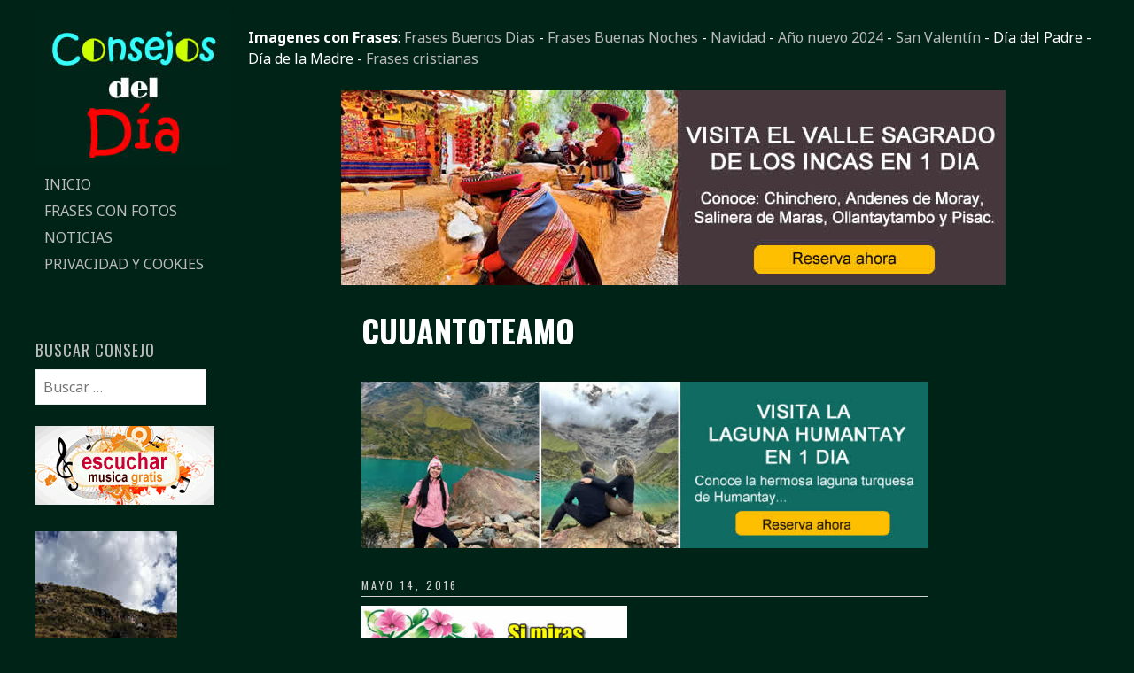

--- FILE ---
content_type: text/html
request_url: https://www.consejosdeldia.com/imagenes-de-cuanto-te-amo-20160514/cuuantoteamo/
body_size: 8518
content:
<!DOCTYPE html>
<html lang="es">
<head>
<meta charset="UTF-8">
<meta name="viewport" content="width=device-width, initial-scale=1">
<title>cuuantoteamo - Consejos del dia</title>
<link rel="profile" href="https://gmpg.org/xfn/11">
<link rel="pingback" href="https://www.consejosdeldia.com/xmlrpc.php">

	<meta name="google-site-verification" content="-oFckt7N0zGiG6QZHsjT9FTW6kVyY4L8sv8y2TBVJOA" />
	
			<meta name="p:domain_verify" content="4c3ea723a43be83f443daeae42877667"/>

<meta name='robots' content='index, follow, max-image-preview:large, max-snippet:-1, max-video-preview:-1' />
	<style>img:is([sizes="auto" i], [sizes^="auto," i]) { contain-intrinsic-size: 3000px 1500px }</style>
	
	<!-- This site is optimized with the Yoast SEO plugin v26.2 - https://yoast.com/wordpress/plugins/seo/ -->
	<link rel="canonical" href="https://www.consejosdeldia.com/imagenes-de-cuanto-te-amo-20160514/cuuantoteamo/" />
	<meta property="og:locale" content="es_ES" />
	<meta property="og:type" content="article" />
	<meta property="og:title" content="cuuantoteamo - Consejos del dia" />
	<meta property="og:url" content="https://www.consejosdeldia.com/imagenes-de-cuanto-te-amo-20160514/cuuantoteamo/" />
	<meta property="og:site_name" content="Consejos del dia" />
	<meta property="og:image" content="https://www.consejosdeldia.com/imagenes-de-cuanto-te-amo-20160514/cuuantoteamo" />
	<meta property="og:image:width" content="600" />
	<meta property="og:image:height" content="600" />
	<meta property="og:image:type" content="image/jpeg" />
	<meta name="twitter:card" content="summary_large_image" />
	<script type="application/ld+json" class="yoast-schema-graph">{"@context":"https://schema.org","@graph":[{"@type":"WebPage","@id":"https://www.consejosdeldia.com/imagenes-de-cuanto-te-amo-20160514/cuuantoteamo/","url":"https://www.consejosdeldia.com/imagenes-de-cuanto-te-amo-20160514/cuuantoteamo/","name":"cuuantoteamo - Consejos del dia","isPartOf":{"@id":"https://www.consejosdeldia.com/#website"},"primaryImageOfPage":{"@id":"https://www.consejosdeldia.com/imagenes-de-cuanto-te-amo-20160514/cuuantoteamo/#primaryimage"},"image":{"@id":"https://www.consejosdeldia.com/imagenes-de-cuanto-te-amo-20160514/cuuantoteamo/#primaryimage"},"thumbnailUrl":"https://www.consejosdeldia.com/wp-content/uploads/2016/05/cuuantoteamo.jpg","datePublished":"2016-05-14T17:31:10+00:00","breadcrumb":{"@id":"https://www.consejosdeldia.com/imagenes-de-cuanto-te-amo-20160514/cuuantoteamo/#breadcrumb"},"inLanguage":"es","potentialAction":[{"@type":"ReadAction","target":["https://www.consejosdeldia.com/imagenes-de-cuanto-te-amo-20160514/cuuantoteamo/"]}]},{"@type":"ImageObject","inLanguage":"es","@id":"https://www.consejosdeldia.com/imagenes-de-cuanto-te-amo-20160514/cuuantoteamo/#primaryimage","url":"https://www.consejosdeldia.com/wp-content/uploads/2016/05/cuuantoteamo.jpg","contentUrl":"https://www.consejosdeldia.com/wp-content/uploads/2016/05/cuuantoteamo.jpg","width":600,"height":600},{"@type":"BreadcrumbList","@id":"https://www.consejosdeldia.com/imagenes-de-cuanto-te-amo-20160514/cuuantoteamo/#breadcrumb","itemListElement":[{"@type":"ListItem","position":1,"name":"Portada","item":"https://www.consejosdeldia.com/"},{"@type":"ListItem","position":2,"name":"Imagenes de cuanto te amo","item":"https://www.consejosdeldia.com/imagenes-de-cuanto-te-amo-20160514/"},{"@type":"ListItem","position":3,"name":"cuuantoteamo"}]},{"@type":"WebSite","@id":"https://www.consejosdeldia.com/#website","url":"https://www.consejosdeldia.com/","name":"Consejos del dia","description":"","potentialAction":[{"@type":"SearchAction","target":{"@type":"EntryPoint","urlTemplate":"https://www.consejosdeldia.com/?s={search_term_string}"},"query-input":{"@type":"PropertyValueSpecification","valueRequired":true,"valueName":"search_term_string"}}],"inLanguage":"es"}]}</script>
	<!-- / Yoast SEO plugin. -->


<link rel='dns-prefetch' href='//fonts.googleapis.com' />
<script type="text/javascript">
/* <![CDATA[ */
window._wpemojiSettings = {"baseUrl":"https:\/\/s.w.org\/images\/core\/emoji\/16.0.1\/72x72\/","ext":".png","svgUrl":"https:\/\/s.w.org\/images\/core\/emoji\/16.0.1\/svg\/","svgExt":".svg","source":{"concatemoji":"https:\/\/www.consejosdeldia.com\/wp-includes\/js\/wp-emoji-release.min.js?ver=6.8.3"}};
/*! This file is auto-generated */
!function(s,n){var o,i,e;function c(e){try{var t={supportTests:e,timestamp:(new Date).valueOf()};sessionStorage.setItem(o,JSON.stringify(t))}catch(e){}}function p(e,t,n){e.clearRect(0,0,e.canvas.width,e.canvas.height),e.fillText(t,0,0);var t=new Uint32Array(e.getImageData(0,0,e.canvas.width,e.canvas.height).data),a=(e.clearRect(0,0,e.canvas.width,e.canvas.height),e.fillText(n,0,0),new Uint32Array(e.getImageData(0,0,e.canvas.width,e.canvas.height).data));return t.every(function(e,t){return e===a[t]})}function u(e,t){e.clearRect(0,0,e.canvas.width,e.canvas.height),e.fillText(t,0,0);for(var n=e.getImageData(16,16,1,1),a=0;a<n.data.length;a++)if(0!==n.data[a])return!1;return!0}function f(e,t,n,a){switch(t){case"flag":return n(e,"\ud83c\udff3\ufe0f\u200d\u26a7\ufe0f","\ud83c\udff3\ufe0f\u200b\u26a7\ufe0f")?!1:!n(e,"\ud83c\udde8\ud83c\uddf6","\ud83c\udde8\u200b\ud83c\uddf6")&&!n(e,"\ud83c\udff4\udb40\udc67\udb40\udc62\udb40\udc65\udb40\udc6e\udb40\udc67\udb40\udc7f","\ud83c\udff4\u200b\udb40\udc67\u200b\udb40\udc62\u200b\udb40\udc65\u200b\udb40\udc6e\u200b\udb40\udc67\u200b\udb40\udc7f");case"emoji":return!a(e,"\ud83e\udedf")}return!1}function g(e,t,n,a){var r="undefined"!=typeof WorkerGlobalScope&&self instanceof WorkerGlobalScope?new OffscreenCanvas(300,150):s.createElement("canvas"),o=r.getContext("2d",{willReadFrequently:!0}),i=(o.textBaseline="top",o.font="600 32px Arial",{});return e.forEach(function(e){i[e]=t(o,e,n,a)}),i}function t(e){var t=s.createElement("script");t.src=e,t.defer=!0,s.head.appendChild(t)}"undefined"!=typeof Promise&&(o="wpEmojiSettingsSupports",i=["flag","emoji"],n.supports={everything:!0,everythingExceptFlag:!0},e=new Promise(function(e){s.addEventListener("DOMContentLoaded",e,{once:!0})}),new Promise(function(t){var n=function(){try{var e=JSON.parse(sessionStorage.getItem(o));if("object"==typeof e&&"number"==typeof e.timestamp&&(new Date).valueOf()<e.timestamp+604800&&"object"==typeof e.supportTests)return e.supportTests}catch(e){}return null}();if(!n){if("undefined"!=typeof Worker&&"undefined"!=typeof OffscreenCanvas&&"undefined"!=typeof URL&&URL.createObjectURL&&"undefined"!=typeof Blob)try{var e="postMessage("+g.toString()+"("+[JSON.stringify(i),f.toString(),p.toString(),u.toString()].join(",")+"));",a=new Blob([e],{type:"text/javascript"}),r=new Worker(URL.createObjectURL(a),{name:"wpTestEmojiSupports"});return void(r.onmessage=function(e){c(n=e.data),r.terminate(),t(n)})}catch(e){}c(n=g(i,f,p,u))}t(n)}).then(function(e){for(var t in e)n.supports[t]=e[t],n.supports.everything=n.supports.everything&&n.supports[t],"flag"!==t&&(n.supports.everythingExceptFlag=n.supports.everythingExceptFlag&&n.supports[t]);n.supports.everythingExceptFlag=n.supports.everythingExceptFlag&&!n.supports.flag,n.DOMReady=!1,n.readyCallback=function(){n.DOMReady=!0}}).then(function(){return e}).then(function(){var e;n.supports.everything||(n.readyCallback(),(e=n.source||{}).concatemoji?t(e.concatemoji):e.wpemoji&&e.twemoji&&(t(e.twemoji),t(e.wpemoji)))}))}((window,document),window._wpemojiSettings);
/* ]]> */
</script>
<style id='wp-emoji-styles-inline-css' type='text/css'>

	img.wp-smiley, img.emoji {
		display: inline !important;
		border: none !important;
		box-shadow: none !important;
		height: 1em !important;
		width: 1em !important;
		margin: 0 0.07em !important;
		vertical-align: -0.1em !important;
		background: none !important;
		padding: 0 !important;
	}
</style>
<link rel='stylesheet' id='wp-block-library-css' href='https://www.consejosdeldia.com/wp-includes/css/dist/block-library/style.min.css?ver=6.8.3' type='text/css' media='all' />
<style id='classic-theme-styles-inline-css' type='text/css'>
/*! This file is auto-generated */
.wp-block-button__link{color:#fff;background-color:#32373c;border-radius:9999px;box-shadow:none;text-decoration:none;padding:calc(.667em + 2px) calc(1.333em + 2px);font-size:1.125em}.wp-block-file__button{background:#32373c;color:#fff;text-decoration:none}
</style>
<style id='global-styles-inline-css' type='text/css'>
:root{--wp--preset--aspect-ratio--square: 1;--wp--preset--aspect-ratio--4-3: 4/3;--wp--preset--aspect-ratio--3-4: 3/4;--wp--preset--aspect-ratio--3-2: 3/2;--wp--preset--aspect-ratio--2-3: 2/3;--wp--preset--aspect-ratio--16-9: 16/9;--wp--preset--aspect-ratio--9-16: 9/16;--wp--preset--color--black: #000000;--wp--preset--color--cyan-bluish-gray: #abb8c3;--wp--preset--color--white: #ffffff;--wp--preset--color--pale-pink: #f78da7;--wp--preset--color--vivid-red: #cf2e2e;--wp--preset--color--luminous-vivid-orange: #ff6900;--wp--preset--color--luminous-vivid-amber: #fcb900;--wp--preset--color--light-green-cyan: #7bdcb5;--wp--preset--color--vivid-green-cyan: #00d084;--wp--preset--color--pale-cyan-blue: #8ed1fc;--wp--preset--color--vivid-cyan-blue: #0693e3;--wp--preset--color--vivid-purple: #9b51e0;--wp--preset--gradient--vivid-cyan-blue-to-vivid-purple: linear-gradient(135deg,rgba(6,147,227,1) 0%,rgb(155,81,224) 100%);--wp--preset--gradient--light-green-cyan-to-vivid-green-cyan: linear-gradient(135deg,rgb(122,220,180) 0%,rgb(0,208,130) 100%);--wp--preset--gradient--luminous-vivid-amber-to-luminous-vivid-orange: linear-gradient(135deg,rgba(252,185,0,1) 0%,rgba(255,105,0,1) 100%);--wp--preset--gradient--luminous-vivid-orange-to-vivid-red: linear-gradient(135deg,rgba(255,105,0,1) 0%,rgb(207,46,46) 100%);--wp--preset--gradient--very-light-gray-to-cyan-bluish-gray: linear-gradient(135deg,rgb(238,238,238) 0%,rgb(169,184,195) 100%);--wp--preset--gradient--cool-to-warm-spectrum: linear-gradient(135deg,rgb(74,234,220) 0%,rgb(151,120,209) 20%,rgb(207,42,186) 40%,rgb(238,44,130) 60%,rgb(251,105,98) 80%,rgb(254,248,76) 100%);--wp--preset--gradient--blush-light-purple: linear-gradient(135deg,rgb(255,206,236) 0%,rgb(152,150,240) 100%);--wp--preset--gradient--blush-bordeaux: linear-gradient(135deg,rgb(254,205,165) 0%,rgb(254,45,45) 50%,rgb(107,0,62) 100%);--wp--preset--gradient--luminous-dusk: linear-gradient(135deg,rgb(255,203,112) 0%,rgb(199,81,192) 50%,rgb(65,88,208) 100%);--wp--preset--gradient--pale-ocean: linear-gradient(135deg,rgb(255,245,203) 0%,rgb(182,227,212) 50%,rgb(51,167,181) 100%);--wp--preset--gradient--electric-grass: linear-gradient(135deg,rgb(202,248,128) 0%,rgb(113,206,126) 100%);--wp--preset--gradient--midnight: linear-gradient(135deg,rgb(2,3,129) 0%,rgb(40,116,252) 100%);--wp--preset--font-size--small: 13px;--wp--preset--font-size--medium: 20px;--wp--preset--font-size--large: 36px;--wp--preset--font-size--x-large: 42px;--wp--preset--spacing--20: 0.44rem;--wp--preset--spacing--30: 0.67rem;--wp--preset--spacing--40: 1rem;--wp--preset--spacing--50: 1.5rem;--wp--preset--spacing--60: 2.25rem;--wp--preset--spacing--70: 3.38rem;--wp--preset--spacing--80: 5.06rem;--wp--preset--shadow--natural: 6px 6px 9px rgba(0, 0, 0, 0.2);--wp--preset--shadow--deep: 12px 12px 50px rgba(0, 0, 0, 0.4);--wp--preset--shadow--sharp: 6px 6px 0px rgba(0, 0, 0, 0.2);--wp--preset--shadow--outlined: 6px 6px 0px -3px rgba(255, 255, 255, 1), 6px 6px rgba(0, 0, 0, 1);--wp--preset--shadow--crisp: 6px 6px 0px rgba(0, 0, 0, 1);}:where(.is-layout-flex){gap: 0.5em;}:where(.is-layout-grid){gap: 0.5em;}body .is-layout-flex{display: flex;}.is-layout-flex{flex-wrap: wrap;align-items: center;}.is-layout-flex > :is(*, div){margin: 0;}body .is-layout-grid{display: grid;}.is-layout-grid > :is(*, div){margin: 0;}:where(.wp-block-columns.is-layout-flex){gap: 2em;}:where(.wp-block-columns.is-layout-grid){gap: 2em;}:where(.wp-block-post-template.is-layout-flex){gap: 1.25em;}:where(.wp-block-post-template.is-layout-grid){gap: 1.25em;}.has-black-color{color: var(--wp--preset--color--black) !important;}.has-cyan-bluish-gray-color{color: var(--wp--preset--color--cyan-bluish-gray) !important;}.has-white-color{color: var(--wp--preset--color--white) !important;}.has-pale-pink-color{color: var(--wp--preset--color--pale-pink) !important;}.has-vivid-red-color{color: var(--wp--preset--color--vivid-red) !important;}.has-luminous-vivid-orange-color{color: var(--wp--preset--color--luminous-vivid-orange) !important;}.has-luminous-vivid-amber-color{color: var(--wp--preset--color--luminous-vivid-amber) !important;}.has-light-green-cyan-color{color: var(--wp--preset--color--light-green-cyan) !important;}.has-vivid-green-cyan-color{color: var(--wp--preset--color--vivid-green-cyan) !important;}.has-pale-cyan-blue-color{color: var(--wp--preset--color--pale-cyan-blue) !important;}.has-vivid-cyan-blue-color{color: var(--wp--preset--color--vivid-cyan-blue) !important;}.has-vivid-purple-color{color: var(--wp--preset--color--vivid-purple) !important;}.has-black-background-color{background-color: var(--wp--preset--color--black) !important;}.has-cyan-bluish-gray-background-color{background-color: var(--wp--preset--color--cyan-bluish-gray) !important;}.has-white-background-color{background-color: var(--wp--preset--color--white) !important;}.has-pale-pink-background-color{background-color: var(--wp--preset--color--pale-pink) !important;}.has-vivid-red-background-color{background-color: var(--wp--preset--color--vivid-red) !important;}.has-luminous-vivid-orange-background-color{background-color: var(--wp--preset--color--luminous-vivid-orange) !important;}.has-luminous-vivid-amber-background-color{background-color: var(--wp--preset--color--luminous-vivid-amber) !important;}.has-light-green-cyan-background-color{background-color: var(--wp--preset--color--light-green-cyan) !important;}.has-vivid-green-cyan-background-color{background-color: var(--wp--preset--color--vivid-green-cyan) !important;}.has-pale-cyan-blue-background-color{background-color: var(--wp--preset--color--pale-cyan-blue) !important;}.has-vivid-cyan-blue-background-color{background-color: var(--wp--preset--color--vivid-cyan-blue) !important;}.has-vivid-purple-background-color{background-color: var(--wp--preset--color--vivid-purple) !important;}.has-black-border-color{border-color: var(--wp--preset--color--black) !important;}.has-cyan-bluish-gray-border-color{border-color: var(--wp--preset--color--cyan-bluish-gray) !important;}.has-white-border-color{border-color: var(--wp--preset--color--white) !important;}.has-pale-pink-border-color{border-color: var(--wp--preset--color--pale-pink) !important;}.has-vivid-red-border-color{border-color: var(--wp--preset--color--vivid-red) !important;}.has-luminous-vivid-orange-border-color{border-color: var(--wp--preset--color--luminous-vivid-orange) !important;}.has-luminous-vivid-amber-border-color{border-color: var(--wp--preset--color--luminous-vivid-amber) !important;}.has-light-green-cyan-border-color{border-color: var(--wp--preset--color--light-green-cyan) !important;}.has-vivid-green-cyan-border-color{border-color: var(--wp--preset--color--vivid-green-cyan) !important;}.has-pale-cyan-blue-border-color{border-color: var(--wp--preset--color--pale-cyan-blue) !important;}.has-vivid-cyan-blue-border-color{border-color: var(--wp--preset--color--vivid-cyan-blue) !important;}.has-vivid-purple-border-color{border-color: var(--wp--preset--color--vivid-purple) !important;}.has-vivid-cyan-blue-to-vivid-purple-gradient-background{background: var(--wp--preset--gradient--vivid-cyan-blue-to-vivid-purple) !important;}.has-light-green-cyan-to-vivid-green-cyan-gradient-background{background: var(--wp--preset--gradient--light-green-cyan-to-vivid-green-cyan) !important;}.has-luminous-vivid-amber-to-luminous-vivid-orange-gradient-background{background: var(--wp--preset--gradient--luminous-vivid-amber-to-luminous-vivid-orange) !important;}.has-luminous-vivid-orange-to-vivid-red-gradient-background{background: var(--wp--preset--gradient--luminous-vivid-orange-to-vivid-red) !important;}.has-very-light-gray-to-cyan-bluish-gray-gradient-background{background: var(--wp--preset--gradient--very-light-gray-to-cyan-bluish-gray) !important;}.has-cool-to-warm-spectrum-gradient-background{background: var(--wp--preset--gradient--cool-to-warm-spectrum) !important;}.has-blush-light-purple-gradient-background{background: var(--wp--preset--gradient--blush-light-purple) !important;}.has-blush-bordeaux-gradient-background{background: var(--wp--preset--gradient--blush-bordeaux) !important;}.has-luminous-dusk-gradient-background{background: var(--wp--preset--gradient--luminous-dusk) !important;}.has-pale-ocean-gradient-background{background: var(--wp--preset--gradient--pale-ocean) !important;}.has-electric-grass-gradient-background{background: var(--wp--preset--gradient--electric-grass) !important;}.has-midnight-gradient-background{background: var(--wp--preset--gradient--midnight) !important;}.has-small-font-size{font-size: var(--wp--preset--font-size--small) !important;}.has-medium-font-size{font-size: var(--wp--preset--font-size--medium) !important;}.has-large-font-size{font-size: var(--wp--preset--font-size--large) !important;}.has-x-large-font-size{font-size: var(--wp--preset--font-size--x-large) !important;}
:where(.wp-block-post-template.is-layout-flex){gap: 1.25em;}:where(.wp-block-post-template.is-layout-grid){gap: 1.25em;}
:where(.wp-block-columns.is-layout-flex){gap: 2em;}:where(.wp-block-columns.is-layout-grid){gap: 2em;}
:root :where(.wp-block-pullquote){font-size: 1.5em;line-height: 1.6;}
</style>
<link rel='stylesheet' id='crp-style-rounded-thumbs-css' href='https://www.consejosdeldia.com/wp-content/plugins/contextual-related-posts/css/rounded-thumbs.min.css?ver=4.1.0' type='text/css' media='all' />
<style id='crp-style-rounded-thumbs-inline-css' type='text/css'>

			.crp_related.crp-rounded-thumbs a {
				width: 150px;
                height: 150px;
				text-decoration: none;
			}
			.crp_related.crp-rounded-thumbs img {
				max-width: 150px;
				margin: auto;
			}
			.crp_related.crp-rounded-thumbs .crp_title {
				width: 100%;
			}
			
</style>
<link rel='stylesheet' id='water-lily-style-css' href='https://www.consejosdeldia.com/wp-content/themes/consejos/style.css?ver=6.8.3' type='text/css' media='all' />
<link rel='stylesheet' id='water-lily-oswald-css' href='https://fonts.googleapis.com/css?family=Oswald%3A400%2C700&#038;ver=6.8.3' type='text/css' media='all' />
<link rel='stylesheet' id='water-lily-noto-sans-css' href='https://fonts.googleapis.com/css?family=Noto+Sans%3A400%2C700%2C400italic%2C700italic&#038;ver=6.8.3' type='text/css' media='all' />
<link rel='stylesheet' id='heateor_sss_frontend_css-css' href='https://www.consejosdeldia.com/wp-content/plugins/sassy-social-share/public/css/sassy-social-share-public.css?ver=3.3.79' type='text/css' media='all' />
<style id='heateor_sss_frontend_css-inline-css' type='text/css'>
.heateor_sss_button_instagram span.heateor_sss_svg,a.heateor_sss_instagram span.heateor_sss_svg{background:radial-gradient(circle at 30% 107%,#fdf497 0,#fdf497 5%,#fd5949 45%,#d6249f 60%,#285aeb 90%)}.heateor_sss_horizontal_sharing .heateor_sss_svg,.heateor_sss_standard_follow_icons_container .heateor_sss_svg{color:#fff;border-width:0px;border-style:solid;border-color:transparent}.heateor_sss_horizontal_sharing .heateorSssTCBackground{color:#666}.heateor_sss_horizontal_sharing span.heateor_sss_svg:hover,.heateor_sss_standard_follow_icons_container span.heateor_sss_svg:hover{border-color:transparent;}.heateor_sss_vertical_sharing span.heateor_sss_svg,.heateor_sss_floating_follow_icons_container span.heateor_sss_svg{color:#fff;border-width:0px;border-style:solid;border-color:transparent;}.heateor_sss_vertical_sharing .heateorSssTCBackground{color:#666;}.heateor_sss_vertical_sharing span.heateor_sss_svg:hover,.heateor_sss_floating_follow_icons_container span.heateor_sss_svg:hover{border-color:transparent;}@media screen and (max-width:783px) {.heateor_sss_vertical_sharing{display:none!important}}
</style>
<script type="text/javascript" src="https://www.consejosdeldia.com/wp-includes/js/jquery/jquery.min.js?ver=3.7.1" id="jquery-core-js"></script>
<script type="text/javascript" src="https://www.consejosdeldia.com/wp-includes/js/jquery/jquery-migrate.min.js?ver=3.4.1" id="jquery-migrate-js"></script>
<link rel="https://api.w.org/" href="https://www.consejosdeldia.com/wp-json/" /><link rel="alternate" title="JSON" type="application/json" href="https://www.consejosdeldia.com/wp-json/wp/v2/media/459" /><link rel="alternate" title="oEmbed (JSON)" type="application/json+oembed" href="https://www.consejosdeldia.com/wp-json/oembed/1.0/embed?url=https%3A%2F%2Fwww.consejosdeldia.com%2Fimagenes-de-cuanto-te-amo-20160514%2Fcuuantoteamo%2F" />
<link rel="alternate" title="oEmbed (XML)" type="text/xml+oembed" href="https://www.consejosdeldia.com/wp-json/oembed/1.0/embed?url=https%3A%2F%2Fwww.consejosdeldia.com%2Fimagenes-de-cuanto-te-amo-20160514%2Fcuuantoteamo%2F&#038;format=xml" />
<style type="text/css" id="custom-background-css">
body.custom-background { background-color: #002318; }
</style>
	<link rel="icon" href="https://www.consejosdeldia.com/wp-content/uploads/2020/07/cropped-c-32x32.png" sizes="32x32" />
<link rel="icon" href="https://www.consejosdeldia.com/wp-content/uploads/2020/07/cropped-c-192x192.png" sizes="192x192" />
<link rel="apple-touch-icon" href="https://www.consejosdeldia.com/wp-content/uploads/2020/07/cropped-c-180x180.png" />
<meta name="msapplication-TileImage" content="https://www.consejosdeldia.com/wp-content/uploads/2020/07/cropped-c-270x270.png" />
	<script async custom-element="amp-auto-ads" src="https://cdn.ampproject.org/v0/amp-auto-ads-0.1.js"></script>	
	
<script async src="//pagead2.googlesyndication.com/pagead/js/adsbygoogle.js"></script>
<script>
     (adsbygoogle = window.adsbygoogle || []).push({
          google_ad_client: "ca-pub-8098359480491047",
          enable_page_level_ads: true
     });
</script>	
	
	
	<script async src="https://pagead2.googlesyndication.com/pagead/js/adsbygoogle.js?client=ca-pub-8098359480491047"
     crossorigin="anonymous"></script>
	
</head>

<body data-rsssl=1 class="attachment wp-singular attachment-template-default single single-attachment postid-459 attachmentid-459 attachment-jpeg custom-background wp-theme-consejos">

	<script async defer src="//assets.pinterest.com/js/pinit.js"></script>

<script src="https://apis.google.com/js/platform.js" async defer>
  {lang: 'es'}
</script>
	
	<script async src="//pagead2.googlesyndication.com/pagead/js/adsbygoogle.js"></script>
<script>
  (adsbygoogle = window.adsbygoogle || []).push({
    google_ad_client: "ca-pub-8098359480491047",
    enable_page_level_ads: true
  });
</script>

<div id="fb-root"></div>
<script>(function(d, s, id) {
  var js, fjs = d.getElementsByTagName(s)[0];
  if (d.getElementById(id)) return;
  js = d.createElement(s); js.id = id;
  js.src = "//connect.facebook.net/es_ES/sdk.js#xfbml=1&appId=211003025600332&version=v2.0";
  fjs.parentNode.insertBefore(js, fjs);
}(document, 'script', 'facebook-jssdk'));</script>

<div id="page" class="hfeed site clear">
		
	<div id="site-aside">
		<header id="masthead" class="site-header" role="banner">
			<div class="site-branding">
				
									<div class="site-logo">
						<a href="https://www.consejosdeldia.com/" title="Consejos del dia" rel="home"><img src="https://www.consejosdeldia.com/wp-content/uploads/2015/05/logo.jpg" alt="Consejos del dia"></a>
					</div>
				
				<h2 class="site-description"></h2>
			</div><!-- .site-branding -->

			<nav id="site-navigation" class="main-navigation" role="navigation">
				<h3 class="assistive-text menu-toggle"><a href="#menu-main">Menu</a></h3>
				<a class="skip-link screen-reader-text" href="#content">Skip to content</a>

				<div class="menu-menu-container"><ul id="menu-menu" class="menu"><li id="menu-item-2325" class="menu-item menu-item-type-custom menu-item-object-custom menu-item-home menu-item-2325"><a href="https://www.consejosdeldia.com/">Inicio</a></li>
<li id="menu-item-2327" class="menu-item menu-item-type-taxonomy menu-item-object-category menu-item-2327"><a href="https://www.consejosdeldia.com/frases-con-fotos/">Frases con fotos</a></li>
<li id="menu-item-2328" class="menu-item menu-item-type-taxonomy menu-item-object-category menu-item-2328"><a href="https://www.consejosdeldia.com/noticias/">Noticias</a></li>
<li id="menu-item-2326" class="menu-item menu-item-type-post_type menu-item-object-page menu-item-2326"><a href="https://www.consejosdeldia.com/privacidad-y-cookies/">Privacidad y Cookies</a></li>
</ul></div>			</nav><!-- #site-navigation -->
			
		</header><!-- #masthead -->
	</div><!-- #site-aside -->	

<div id="primary" class="content-area">

	<main id="main" class="site-main" role="main">

		
			
<font color="#FFFFFF"><strong>Imagenes con Frases</strong>: <a href="https://www.consejosdeldia.com/buenos-dias-frases/">Frases Buenos Dias</a> - <a href="https://www.consejosdeldia.com/frases-bonitas-de-buenas-noches-con-imagenes-20220114/">Frases Buenas Noches</a> - <a href="https://www.consejosdeldia.com/navidad-frases/">Navidad</a> - <a href="https://www.consejosdeldia.com/frases-de-ano-nuevo/">Año nuevo 2024</a> - <a href="https://www.consejosdeldia.com/frases-de-san-valentin/">San Valentín</a> - Día del Padre - Día de la Madre - <a href="https://www.consejosdeldia.com/frases-cristianas/">Frases cristianas</a></font>
<br><br>
<center>
	<a href="https://www.tripadvisor.com.pe/AttractionProductReview-g294314-d17429326-Salineras_de_Maras_Andenes_de_Moray_and_Sacred_Valley_of_the_Incas-Cusco_Cusco_Reg.html" target="_black" rel="nofollow" title="Machu Picchu Viajes"><img src="https://www.consejosdeldia.com/wp-content/uploads/2024/04/valle-sagrado-de-los-incas.jpg" alt="valle sagrado de los incas"/></a>
</center>

		
	<div class="entry-content">
		<h1><font color="#FFFFFF">cuuantoteamo</font></h1>
<iframe src="https://www.facebook.com/plugins/like.php?href=https%3A%2F%2Fwww.facebook.com%2Fdonperutours%2F&width=105&layout=button_count&action=like&size=small&show_faces=false&share=false&height=21&appId=230162337007345" width="105" height="21" style="border:none;overflow:hidden" scrolling="no" frameborder="0" allowTransparency="true"></iframe>		
		
<center>
	<a href="https://www.tripadvisor.com.pe/AttractionProductReview-g294314-d17448129-Humantay_Lagoon_in_1_Day_from_Cusco-Cusco_Cusco_Region.html" target="_black" rel="nofollow" title="Machu Picchu Viajes"><img src="https://www.consejosdeldia.com/wp-content/uploads/2024/04/laguna-humantay.jpg" alt="laguna humantay tour"/></a>
</center>
		
		<br>


		<div class="entry-meta">
			<span class="posted-on"><a href="https://www.consejosdeldia.com/imagenes-de-cuanto-te-amo-20160514/cuuantoteamo/" rel="bookmark"><time class="entry-date published" datetime="2016-05-14T17:31:10+00:00">mayo 14, 2016</time></a></span>		</div><!-- .entry-meta -->
			
		<font color="#FFFFFF"><p class="attachment"><a href='https://www.consejosdeldia.com/wp-content/uploads/2016/05/cuuantoteamo.jpg'><img fetchpriority="high" decoding="async" width="300" height="300" src="https://www.consejosdeldia.com/wp-content/uploads/2016/05/cuuantoteamo-300x300.jpg" class="attachment-medium size-medium" alt="" srcset="https://www.consejosdeldia.com/wp-content/uploads/2016/05/cuuantoteamo-300x300.jpg 300w, https://www.consejosdeldia.com/wp-content/uploads/2016/05/cuuantoteamo-150x150.jpg 150w, https://www.consejosdeldia.com/wp-content/uploads/2016/05/cuuantoteamo-350x350.jpg 350w, https://www.consejosdeldia.com/wp-content/uploads/2016/05/cuuantoteamo.jpg 600w" sizes="(max-width: 300px) 100vw, 300px" /></a></p>
<div id="crp_related"> </div></font>
				
		
		<footer class="entry-meta below">
			 .

<div id="fb-root"></div><script src="https://connect.facebook.net/en_US/all.js#appId=APP_ID&amp;xfbml=1"></script><fb:comments href="https://www.consejosdeldia.com/imagenes-de-cuanto-te-amo-20160514/cuuantoteamo/" num_posts="20" width="600"></fb:comments>			

		</footer><!-- .entry-meta -->
		
	</div><!-- .entry-content -->

</article><!-- #post-## -->
			
			<div class="entry-content">
				
			</div>

			

		
	</main><!-- #main -->

</div><!-- #primary -->

	<div id="secondary" class="widget-area" role="complementary">
				<aside id="search-2" class="widget widget_search"><h4 class="widget-title">Buscar consejo</h4><form role="search" method="get" class="search-form" action="https://www.consejosdeldia.com/">
				<label>
					<span class="screen-reader-text">Buscar:</span>
					<input type="search" class="search-field" placeholder="Buscar &hellip;" value="" name="s" />
				</label>
				<input type="submit" class="search-submit" value="Buscar" />
			</form></aside><aside id="text-4" class="widget widget_text">			<div class="textwidget"><a href="http://goo.gl/vEpHB" target="_blank" rel="nofollow"><img src="https://www.musicadelrecuerdo.org/wp-content/uploads/2015/03/musicagratis.gif"></a></div>
		</aside><aside id="media_image-2" class="widget widget_media_image"><a href="https://www.tripadvisor.com.pe/AttractionProductReview-g294314-d19901032-Cusco_City_Tour_Sacsayhuaman_Qenqo_PucaPucara_and_Tambomachay-Cusco_Cusco_Region.html" target="_blank"><img width="160" height="600" src="https://www.consejosdeldia.com/wp-content/uploads/2024/04/city-tour-cusco.jpg" class="image wp-image-3348  attachment-full size-full" alt="city tour cusco" style="max-width: 100%; height: auto;" decoding="async" loading="lazy" srcset="https://www.consejosdeldia.com/wp-content/uploads/2024/04/city-tour-cusco.jpg 160w, https://www.consejosdeldia.com/wp-content/uploads/2024/04/city-tour-cusco-80x300.jpg 80w" sizes="auto, (max-width: 160px) 100vw, 160px" /></a></aside><aside id="text-5" class="widget widget_text"><h4 class="widget-title">Acerca de Nosotros</h4>			<div class="textwidget"><p><span style="color: #ffffff;">Bienvenido a mi colección donde encontraras las mejores frases, recuerda que todos necesitamos frases, consejos y noticias del día. En nuestra colección encontraras miles frases de amor, poemas, frases cristianas, año nuevo, navidad, día de la madre, día del padre, san Valentín, día de la amistad y mucho más.</span></p>
<p><img loading="lazy" decoding="async" class="alignnone size-full wp-image-2222" src="https://www.consejosdeldia.com/wp-content/uploads/2021/03/nicolle.png" alt="nicolle" width="200" height="192" /></p>
<p><span style="color: #ffffff;">Mi nombre es <strong>Nicolle Sandra</strong> y me encanta publicar las mejores frases con imágenes para que todos y puedan compartir mis frases en Instagram, Pinterest, WhatsApp y Messenger.</span></p>
<p><a href="https://www.pinterest.es/frasesconfotos2021/" data-pin-do="buttonFollow">Siguenos</a></p>
</div>
		</aside>	</div><!-- #secondary -->



	<footer id="colophon" class="site-footer" role="contentinfo">
		<div class="site-info">
			
	




COPYRIGHT © 2025 - Consejosdeldia.com
			
		</div><!-- .site-info -->
	</footer><!-- #colophon -->
</div><!-- #page -->

<script type="speculationrules">
{"prefetch":[{"source":"document","where":{"and":[{"href_matches":"\/*"},{"not":{"href_matches":["\/wp-*.php","\/wp-admin\/*","\/wp-content\/uploads\/*","\/wp-content\/*","\/wp-content\/plugins\/*","\/wp-content\/themes\/consejos\/*","\/*\\?(.+)"]}},{"not":{"selector_matches":"a[rel~=\"nofollow\"]"}},{"not":{"selector_matches":".no-prefetch, .no-prefetch a"}}]},"eagerness":"conservative"}]}
</script>
<script type="text/javascript" src="https://www.consejosdeldia.com/wp-content/themes/consejos/js/navigation.js?ver=20120206" id="water-lily-navigation-js"></script>
<script type="text/javascript" src="https://www.consejosdeldia.com/wp-content/themes/consejos/js/skip-link-focus-fix.js?ver=20130115" id="water-lily-skip-link-focus-fix-js"></script>
<script type="text/javascript" src="https://www.consejosdeldia.com/wp-includes/js/comment-reply.min.js?ver=6.8.3" id="comment-reply-js" async="async" data-wp-strategy="async"></script>
<script type="text/javascript" id="heateor_sss_sharing_js-js-before">
/* <![CDATA[ */
function heateorSssLoadEvent(e) {var t=window.onload;if (typeof window.onload!="function") {window.onload=e}else{window.onload=function() {t();e()}}};	var heateorSssSharingAjaxUrl = 'https://www.consejosdeldia.com/wp-admin/admin-ajax.php', heateorSssCloseIconPath = 'https://www.consejosdeldia.com/wp-content/plugins/sassy-social-share/public/../images/close.png', heateorSssPluginIconPath = 'https://www.consejosdeldia.com/wp-content/plugins/sassy-social-share/public/../images/logo.png', heateorSssHorizontalSharingCountEnable = 0, heateorSssVerticalSharingCountEnable = 0, heateorSssSharingOffset = -10; var heateorSssMobileStickySharingEnabled = 0;var heateorSssCopyLinkMessage = "Enlace copiado.";var heateorSssUrlCountFetched = [], heateorSssSharesText = 'Compartidos', heateorSssShareText = 'Compartir';function heateorSssPopup(e) {window.open(e,"popUpWindow","height=400,width=600,left=400,top=100,resizable,scrollbars,toolbar=0,personalbar=0,menubar=no,location=no,directories=no,status")}
/* ]]> */
</script>
<script type="text/javascript" src="https://www.consejosdeldia.com/wp-content/plugins/sassy-social-share/public/js/sassy-social-share-public.js?ver=3.3.79" id="heateor_sss_sharing_js-js"></script>

<script>
  (function(i,s,o,g,r,a,m){i['GoogleAnalyticsObject']=r;i[r]=i[r]||function(){
  (i[r].q=i[r].q||[]).push(arguments)},i[r].l=1*new Date();a=s.createElement(o),
  m=s.getElementsByTagName(o)[0];a.async=1;a.src=g;m.parentNode.insertBefore(a,m)
  })(window,document,'script','//www.google-analytics.com/analytics.js','ga');

  ga('create', 'UA-63355399-1', 'auto');
  ga('send', 'pageview');

</script>


</body>
</html><!-- WP Fastest Cache file was created in 0.355 seconds, on November 9, 2025 @ 4:39 am -->

--- FILE ---
content_type: text/html; charset=utf-8
request_url: https://www.google.com/recaptcha/api2/aframe
body_size: 267
content:
<!DOCTYPE HTML><html><head><meta http-equiv="content-type" content="text/html; charset=UTF-8"></head><body><script nonce="TdT_OyQXdVVWiIsJjaaHJg">/** Anti-fraud and anti-abuse applications only. See google.com/recaptcha */ try{var clients={'sodar':'https://pagead2.googlesyndication.com/pagead/sodar?'};window.addEventListener("message",function(a){try{if(a.source===window.parent){var b=JSON.parse(a.data);var c=clients[b['id']];if(c){var d=document.createElement('img');d.src=c+b['params']+'&rc='+(localStorage.getItem("rc::a")?sessionStorage.getItem("rc::b"):"");window.document.body.appendChild(d);sessionStorage.setItem("rc::e",parseInt(sessionStorage.getItem("rc::e")||0)+1);localStorage.setItem("rc::h",'1763568341855');}}}catch(b){}});window.parent.postMessage("_grecaptcha_ready", "*");}catch(b){}</script></body></html>

--- FILE ---
content_type: text/plain
request_url: https://www.google-analytics.com/j/collect?v=1&_v=j102&a=546484539&t=pageview&_s=1&dl=https%3A%2F%2Fwww.consejosdeldia.com%2Fimagenes-de-cuanto-te-amo-20160514%2Fcuuantoteamo%2F&ul=en-us%40posix&dt=cuuantoteamo%20-%20Consejos%20del%20dia&sr=1280x720&vp=1280x720&_u=IEBAAEABAAAAACAAI~&jid=1540949868&gjid=781657515&cid=2023524977.1763568340&tid=UA-63355399-1&_gid=1170673019.1763568340&_r=1&_slc=1&z=776025666
body_size: -452
content:
2,cG-PS17M8QS98